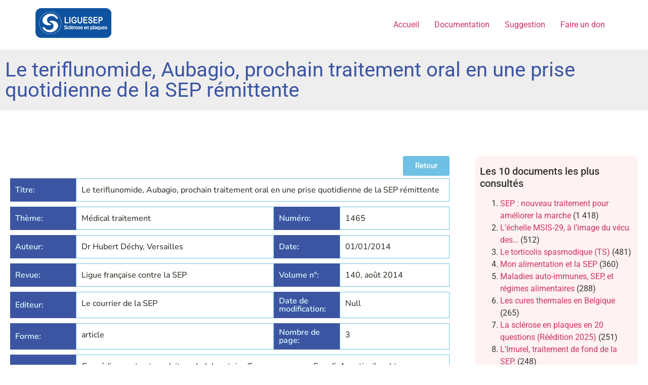

--- FILE ---
content_type: text/html; charset=utf-8
request_url: https://docs.google.com/viewer?url=https://documentationsep.be/wp-content/uploads/2021/04/article-1465.pdf&embedded=true
body_size: 2307
content:
<!DOCTYPE html><html lang="en" dir="ltr"><head><title>article-1465.pdf</title><link rel="stylesheet" type="text/css" href="//www.gstatic.com/_/apps-viewer/_/ss/k=apps-viewer.standalone.vzKgvMed-Gs.L.W.O/am=AAQD/d=0/rs=AC2dHMLD5zb8j62TiGE8IPE3mdAlhWuBGg" nonce="sXYCYuw7HHHyVTmE2YgCzg"/></head><body><div class="ndfHFb-c4YZDc ndfHFb-c4YZDc-AHmuwe-Hr88gd-OWB6Me dif24c vhoiae LgGVmb bvmRsc ndfHFb-c4YZDc-TSZdd ndfHFb-c4YZDc-TJEFFc ndfHFb-c4YZDc-vyDMJf-aZ2wEe ndfHFb-c4YZDc-i5oIFb ndfHFb-c4YZDc-uoC0bf ndfHFb-c4YZDc-e1YmVc" aria-label="Showing viewer."><div class="ndfHFb-c4YZDc-zTETae"></div><div class="ndfHFb-c4YZDc-JNEHMb"></div><div class="ndfHFb-c4YZDc-K9a4Re"><div class="ndfHFb-c4YZDc-E7ORLb-LgbsSe ndfHFb-c4YZDc-LgbsSe-OWB6Me" aria-label="Previous"><div class="ndfHFb-c4YZDc-DH6Rkf-AHe6Kc"><div class="ndfHFb-c4YZDc-Bz112c ndfHFb-c4YZDc-DH6Rkf-Bz112c"></div></div></div><div class="ndfHFb-c4YZDc-tJiF1e-LgbsSe ndfHFb-c4YZDc-LgbsSe-OWB6Me" aria-label="Next"><div class="ndfHFb-c4YZDc-DH6Rkf-AHe6Kc"><div class="ndfHFb-c4YZDc-Bz112c ndfHFb-c4YZDc-DH6Rkf-Bz112c"></div></div></div><div class="ndfHFb-c4YZDc-q77wGc"></div><div class="ndfHFb-c4YZDc-K9a4Re-nKQ6qf ndfHFb-c4YZDc-TvD9Pc-qnnXGd" role="main"><div class="ndfHFb-c4YZDc-EglORb-ge6pde ndfHFb-c4YZDc-K9a4Re-ge6pde-Ne3sFf" role="status" tabindex="-1" aria-label="Loading"><div class="ndfHFb-c4YZDc-EglORb-ge6pde-RJLb9c ndfHFb-c4YZDc-AHmuwe-wcotoc-zTETae"><div class="ndfHFb-aZ2wEe" dir="ltr"><div class="ndfHFb-vyDMJf-aZ2wEe auswjd"><div class="aZ2wEe-pbTTYe aZ2wEe-v3pZbf"><div class="aZ2wEe-LkdAo-e9ayKc aZ2wEe-LK5yu"><div class="aZ2wEe-LkdAo aZ2wEe-hj4D6d"></div></div><div class="aZ2wEe-pehrl-TpMipd"><div class="aZ2wEe-LkdAo aZ2wEe-hj4D6d"></div></div><div class="aZ2wEe-LkdAo-e9ayKc aZ2wEe-qwU8Me"><div class="aZ2wEe-LkdAo aZ2wEe-hj4D6d"></div></div></div><div class="aZ2wEe-pbTTYe aZ2wEe-oq6NAc"><div class="aZ2wEe-LkdAo-e9ayKc aZ2wEe-LK5yu"><div class="aZ2wEe-LkdAo aZ2wEe-hj4D6d"></div></div><div class="aZ2wEe-pehrl-TpMipd"><div class="aZ2wEe-LkdAo aZ2wEe-hj4D6d"></div></div><div class="aZ2wEe-LkdAo-e9ayKc aZ2wEe-qwU8Me"><div class="aZ2wEe-LkdAo aZ2wEe-hj4D6d"></div></div></div><div class="aZ2wEe-pbTTYe aZ2wEe-gS7Ybc"><div class="aZ2wEe-LkdAo-e9ayKc aZ2wEe-LK5yu"><div class="aZ2wEe-LkdAo aZ2wEe-hj4D6d"></div></div><div class="aZ2wEe-pehrl-TpMipd"><div class="aZ2wEe-LkdAo aZ2wEe-hj4D6d"></div></div><div class="aZ2wEe-LkdAo-e9ayKc aZ2wEe-qwU8Me"><div class="aZ2wEe-LkdAo aZ2wEe-hj4D6d"></div></div></div><div class="aZ2wEe-pbTTYe aZ2wEe-nllRtd"><div class="aZ2wEe-LkdAo-e9ayKc aZ2wEe-LK5yu"><div class="aZ2wEe-LkdAo aZ2wEe-hj4D6d"></div></div><div class="aZ2wEe-pehrl-TpMipd"><div class="aZ2wEe-LkdAo aZ2wEe-hj4D6d"></div></div><div class="aZ2wEe-LkdAo-e9ayKc aZ2wEe-qwU8Me"><div class="aZ2wEe-LkdAo aZ2wEe-hj4D6d"></div></div></div></div></div></div><span class="ndfHFb-c4YZDc-EglORb-ge6pde-fmcmS ndfHFb-c4YZDc-AHmuwe-wcotoc-zTETae" aria-hidden="true">Loading&hellip;</span></div><div class="ndfHFb-c4YZDc-ujibv-nUpftc"><img class="ndfHFb-c4YZDc-ujibv-JUCs7e" src="/viewerng/thumb?ds=[base64]%3D&amp;ck=lantern&amp;dsmi=unknown&amp;authuser&amp;w=800&amp;webp=true&amp;p=proj"/></div></div></div></div><script nonce="pWDwYlMt3kKX51uGYs-6-w">/*

 Copyright The Closure Library Authors.
 SPDX-License-Identifier: Apache-2.0
*/
function c(a,e,f){a._preloadFailed||a.complete&&a.naturalWidth===void 0?f():a.complete&&a.naturalWidth?e():(a.addEventListener("load",function(){e()},!1),a.addEventListener("error",function(){f()},!1))}
for(var d=function(a,e,f,k){function l(){b.style.display="none"}var g=document.body.getElementsByClassName(a)[0];if(k)var b=document.getElementById(k);else{if(!g)return;b=g.getElementsByClassName(f)[0];if(!b)return}b._preloadStartTime=Date.now();b.onerror=function(){this._preloadFailed=!0};c(b,function(){b.naturalWidth<800?l():(b._preloadEndTime||(b._preloadEndTime=Date.now()),e&&(g.getElementsByClassName(e)[0].style.display="none"))},l)},h=["_initStaticViewer"],m=this||self,n;h.length&&(n=h.shift());)h.length||
d===void 0?m=m[n]&&m[n]!==Object.prototype[n]?m[n]:m[n]={}:m[n]=d;
</script><script nonce="pWDwYlMt3kKX51uGYs-6-w">_initStaticViewer('ndfHFb-c4YZDc-K9a4Re-nKQ6qf','ndfHFb-c4YZDc-EglORb-ge6pde','ndfHFb-c4YZDc-ujibv-JUCs7e')</script><script type="text/javascript" charset="UTF-8" src="//www.gstatic.com/_/apps-viewer/_/js/k=apps-viewer.standalone.en_US.8tZBXSLVE10.O/am=AAQD/d=1/rs=AC2dHMJgfF1AL81J8zrqzn3m1kkDpv_iVA/m=main" nonce="pWDwYlMt3kKX51uGYs-6-w"></script><script type="text/javascript" src="https://apis.google.com/js/client.js" nonce="pWDwYlMt3kKX51uGYs-6-w"></script><script type="text/javascript" nonce="pWDwYlMt3kKX51uGYs-6-w">_init([["0",null,null,null,null,2,null,null,null,null,0,[1],null,null,null,"https://drive.google.com",null,null,null,null,null,null,null,null,null,null,null,null,null,null,null,null,[["core-744-RC1","prod"],12,1,1],null,null,null,null,[null,null,null,null,"https://accounts.google.com/ServiceLogin?passive\u003d1209600\u0026continue\u003dhttps://docs.google.com/viewer?url%3Dhttps://documentationsep.be/wp-content/uploads/2021/04/article-1465.pdf%26embedded%3Dtrue\u0026hl\u003den-US\u0026followup\u003dhttps://docs.google.com/viewer?url%3Dhttps://documentationsep.be/wp-content/uploads/2021/04/article-1465.pdf%26embedded%3Dtrue",null,null,null,0],null,null,null,null,null,null,null,null,null,null,null,null,null,null,null,0,null,null,null,null,null,null,null,null,null,null,null,null,null,null,null,null,null,null,null,null,null,null,null,null,null,null,null,null,null,null,null,null,null,null,null,null,null,null,null,null,null,null,null,null,null,null,null,null,null,null,null,null,null,null,null,null,null,null,null,null,null,null,null,null,null,null,null,null,null,null,null,null,null,null,null,null,null,null,null,null,null,null,null,null,null,null,null,null,1],[null,"article-1465.pdf","/viewerng/thumb?ds\[base64]%3D\u0026ck\u003dlantern\u0026dsmi\u003dunknown\u0026authuser\u0026w\u003d800\u0026webp\u003dtrue\u0026p\u003dproj",null,null,null,null,null,null,"/viewerng/upload?ds\[base64]%3D\u0026ck\u003dlantern\u0026dsmi\u003dunknown\u0026authuser\u0026p\u003dproj",null,"application/pdf",null,null,1,null,"/viewerng/viewer?url\u003dhttps://documentationsep.be/wp-content/uploads/2021/04/article-1465.pdf",null,"https://documentationsep.be/wp-content/uploads/2021/04/article-1465.pdf",null,null,0,null,null,null,null,null,"/viewerng/standalone/refresh?url\u003dhttps://documentationsep.be/wp-content/uploads/2021/04/article-1465.pdf\u0026embedded\u003dtrue",[null,null,"meta?id\u003dACFrOgB_tfgoSbbPkNJKYNhHMRzIrx5jq9il2P1TdAe7jxOmDqK3dEsopdJTUCPGDE0TZils98n1Vrl8c8tMajjVbNpyytkEIt2zi4AbA8-yfRdG4yfST1CQgEr5wAoQARbKdcwXnsdQeaMBX_6I","img?id\u003dACFrOgB_tfgoSbbPkNJKYNhHMRzIrx5jq9il2P1TdAe7jxOmDqK3dEsopdJTUCPGDE0TZils98n1Vrl8c8tMajjVbNpyytkEIt2zi4AbA8-yfRdG4yfST1CQgEr5wAoQARbKdcwXnsdQeaMBX_6I","press?id\u003dACFrOgB_tfgoSbbPkNJKYNhHMRzIrx5jq9il2P1TdAe7jxOmDqK3dEsopdJTUCPGDE0TZils98n1Vrl8c8tMajjVbNpyytkEIt2zi4AbA8-yfRdG4yfST1CQgEr5wAoQARbKdcwXnsdQeaMBX_6I","status?id\u003dACFrOgB_tfgoSbbPkNJKYNhHMRzIrx5jq9il2P1TdAe7jxOmDqK3dEsopdJTUCPGDE0TZils98n1Vrl8c8tMajjVbNpyytkEIt2zi4AbA8-yfRdG4yfST1CQgEr5wAoQARbKdcwXnsdQeaMBX_6I","https://doc-14-bk-apps-viewer.googleusercontent.com/viewer/secure/pdf/3nb9bdfcv3e2h2k1cmql0ee9cvc5lole/cp3qctsvn08rr0anc42erqej7fo5seb6/1768960050000/lantern/*/ACFrOgB_tfgoSbbPkNJKYNhHMRzIrx5jq9il2P1TdAe7jxOmDqK3dEsopdJTUCPGDE0TZils98n1Vrl8c8tMajjVbNpyytkEIt2zi4AbA8-yfRdG4yfST1CQgEr5wAoQARbKdcwXnsdQeaMBX_6I",null,"presspage?id\u003dACFrOgB_tfgoSbbPkNJKYNhHMRzIrx5jq9il2P1TdAe7jxOmDqK3dEsopdJTUCPGDE0TZils98n1Vrl8c8tMajjVbNpyytkEIt2zi4AbA8-yfRdG4yfST1CQgEr5wAoQARbKdcwXnsdQeaMBX_6I"],null,null,null,"pdf"],"","",2]);</script></body></html>

--- FILE ---
content_type: text/css
request_url: https://documentationsep.be/wp-content/uploads/elementor/css/post-1295.css?ver=1768940999
body_size: 2198
content:
.elementor-1295 .elementor-element.elementor-element-bf79269 > .elementor-container > .elementor-column > .elementor-widget-wrap{align-content:center;align-items:center;}.elementor-1295 .elementor-element.elementor-element-bf79269:not(.elementor-motion-effects-element-type-background), .elementor-1295 .elementor-element.elementor-element-bf79269 > .elementor-motion-effects-container > .elementor-motion-effects-layer{background-color:#eeeeee;}.elementor-1295 .elementor-element.elementor-element-bf79269 > .elementor-container{max-width:1400px;min-height:120px;}.elementor-1295 .elementor-element.elementor-element-bf79269{transition:background 0.3s, border 0.3s, border-radius 0.3s, box-shadow 0.3s;}.elementor-1295 .elementor-element.elementor-element-bf79269 > .elementor-background-overlay{transition:background 0.3s, border-radius 0.3s, opacity 0.3s;}.elementor-widget-heading .elementor-heading-title{font-family:var( --e-global-typography-primary-font-family ), Sans-serif;font-weight:var( --e-global-typography-primary-font-weight );color:var( --e-global-color-primary );}.elementor-1295 .elementor-element.elementor-element-008bd52{text-align:start;}.elementor-1295 .elementor-element.elementor-element-008bd52 .elementor-heading-title{font-family:"Roboto", Sans-serif;font-weight:400;font-style:normal;color:#3C55A3;}.elementor-1295 .elementor-element.elementor-element-b9e958f:not(.elementor-motion-effects-element-type-background), .elementor-1295 .elementor-element.elementor-element-b9e958f > .elementor-motion-effects-container > .elementor-motion-effects-layer{background-color:#FFFFFF;}.elementor-1295 .elementor-element.elementor-element-b9e958f > .elementor-container{max-width:1400px;}.elementor-1295 .elementor-element.elementor-element-b9e958f{transition:background 0.3s, border 0.3s, border-radius 0.3s, box-shadow 0.3s;margin-top:20px;margin-bottom:20px;padding:70px 20px 70px 20px;}.elementor-1295 .elementor-element.elementor-element-b9e958f > .elementor-background-overlay{transition:background 0.3s, border-radius 0.3s, opacity 0.3s;}.elementor-1295 .elementor-element.elementor-element-17b0d41 > .elementor-widget-wrap > .elementor-widget:not(.elementor-widget__width-auto):not(.elementor-widget__width-initial):not(:last-child):not(.elementor-absolute){margin-block-end:0px;}.elementor-1295 .elementor-element.elementor-element-17b0d41 > .elementor-element-populated{padding:0px 0px 0px 0px;}.elementor-widget-button .elementor-button{background-color:var( --e-global-color-accent );font-family:var( --e-global-typography-accent-font-family ), Sans-serif;font-weight:var( --e-global-typography-accent-font-weight );}.elementor-1295 .elementor-element.elementor-element-c1c242c .elementor-button{background-color:var( --e-global-color-primary );}.elementor-1295 .elementor-element.elementor-element-5a447e9{width:auto;max-width:auto;}.elementor-1295 .elementor-element.elementor-element-5a447e9 > .elementor-widget-container{padding:0px 0px 20px 0px;}.elementor-1295 .elementor-element.elementor-element-5a447e9 .acf-fields{gap:15px;margin:0px 0px 0px 0px;}.elementor-1295 .elementor-element.elementor-element-5a447e9 .acf-fields>.acf-field{border-top:none;}.elementor-1295 .elementor-element.elementor-element-5a447e9 .acf-field[data-width]+.acf-field[data-width]{border-left:none;}.elementor-1295 .elementor-element.elementor-element-b336bc4{padding:5px 0px 5px 0px;}.elementor-1295 .elementor-element.elementor-element-cc6bfa4:not(.elementor-motion-effects-element-type-background) > .elementor-widget-wrap, .elementor-1295 .elementor-element.elementor-element-cc6bfa4 > .elementor-widget-wrap > .elementor-motion-effects-container > .elementor-motion-effects-layer{background-color:var( --e-global-color-f0a5841 );}.elementor-bc-flex-widget .elementor-1295 .elementor-element.elementor-element-cc6bfa4.elementor-column .elementor-widget-wrap{align-items:center;}.elementor-1295 .elementor-element.elementor-element-cc6bfa4.elementor-column.elementor-element[data-element_type="column"] > .elementor-widget-wrap.elementor-element-populated{align-content:center;align-items:center;}.elementor-1295 .elementor-element.elementor-element-cc6bfa4 > .elementor-element-populated{transition:background 0.3s, border 0.3s, border-radius 0.3s, box-shadow 0.3s;}.elementor-1295 .elementor-element.elementor-element-cc6bfa4 > .elementor-element-populated > .elementor-background-overlay{transition:background 0.3s, border-radius 0.3s, opacity 0.3s;}.elementor-1295 .elementor-element.elementor-element-a115dcb .elementor-heading-title{font-family:"Nunito Sans", Sans-serif;font-size:16px;font-weight:600;color:var( --e-global-color-cbab2fb );}.elementor-1295 .elementor-element.elementor-element-32b1455 > .elementor-element-populated{border-style:solid;border-width:1px 1px 1px 1px;border-color:var( --e-global-color-primary );}.elementor-1295 .elementor-element.elementor-element-c1c7bbb .elementor-heading-title{font-family:"Nunito Sans", Sans-serif;font-size:16px;font-weight:400;line-height:24px;color:var( --e-global-color-ad9a87e );}.elementor-1295 .elementor-element.elementor-element-264628a{padding:5px 0px 5px 0px;}.elementor-1295 .elementor-element.elementor-element-5a5c5f1:not(.elementor-motion-effects-element-type-background) > .elementor-widget-wrap, .elementor-1295 .elementor-element.elementor-element-5a5c5f1 > .elementor-widget-wrap > .elementor-motion-effects-container > .elementor-motion-effects-layer{background-color:var( --e-global-color-f0a5841 );}.elementor-bc-flex-widget .elementor-1295 .elementor-element.elementor-element-5a5c5f1.elementor-column .elementor-widget-wrap{align-items:center;}.elementor-1295 .elementor-element.elementor-element-5a5c5f1.elementor-column.elementor-element[data-element_type="column"] > .elementor-widget-wrap.elementor-element-populated{align-content:center;align-items:center;}.elementor-1295 .elementor-element.elementor-element-5a5c5f1 > .elementor-element-populated{transition:background 0.3s, border 0.3s, border-radius 0.3s, box-shadow 0.3s;}.elementor-1295 .elementor-element.elementor-element-5a5c5f1 > .elementor-element-populated > .elementor-background-overlay{transition:background 0.3s, border-radius 0.3s, opacity 0.3s;}.elementor-1295 .elementor-element.elementor-element-fb51ef0 .elementor-heading-title{font-family:"Nunito Sans", Sans-serif;font-size:16px;font-weight:600;color:var( --e-global-color-cbab2fb );}.elementor-1295 .elementor-element.elementor-element-35947b2 > .elementor-element-populated{border-style:solid;border-width:1px 1px 1px 1px;border-color:var( --e-global-color-primary );}.elementor-1295 .elementor-element.elementor-element-4909130 .elementor-heading-title{font-family:"Nunito Sans", Sans-serif;font-size:16px;font-weight:400;line-height:24px;color:var( --e-global-color-ad9a87e );}.elementor-1295 .elementor-element.elementor-element-dc99114:not(.elementor-motion-effects-element-type-background) > .elementor-widget-wrap, .elementor-1295 .elementor-element.elementor-element-dc99114 > .elementor-widget-wrap > .elementor-motion-effects-container > .elementor-motion-effects-layer{background-color:var( --e-global-color-f0a5841 );}.elementor-bc-flex-widget .elementor-1295 .elementor-element.elementor-element-dc99114.elementor-column .elementor-widget-wrap{align-items:center;}.elementor-1295 .elementor-element.elementor-element-dc99114.elementor-column.elementor-element[data-element_type="column"] > .elementor-widget-wrap.elementor-element-populated{align-content:center;align-items:center;}.elementor-1295 .elementor-element.elementor-element-dc99114 > .elementor-element-populated{transition:background 0.3s, border 0.3s, border-radius 0.3s, box-shadow 0.3s;}.elementor-1295 .elementor-element.elementor-element-dc99114 > .elementor-element-populated > .elementor-background-overlay{transition:background 0.3s, border-radius 0.3s, opacity 0.3s;}.elementor-1295 .elementor-element.elementor-element-754621c .elementor-heading-title{font-family:"Nunito Sans", Sans-serif;font-size:16px;font-weight:600;color:var( --e-global-color-cbab2fb );}.elementor-1295 .elementor-element.elementor-element-c12192d > .elementor-element-populated{border-style:solid;border-width:1px 1px 1px 1px;border-color:var( --e-global-color-primary );}.elementor-1295 .elementor-element.elementor-element-84f6406 .elementor-heading-title{font-family:"Nunito Sans", Sans-serif;font-size:16px;font-weight:400;line-height:24px;color:var( --e-global-color-ad9a87e );}.elementor-1295 .elementor-element.elementor-element-8b70717{padding:5px 0px 5px 0px;}.elementor-1295 .elementor-element.elementor-element-2a8ce66:not(.elementor-motion-effects-element-type-background) > .elementor-widget-wrap, .elementor-1295 .elementor-element.elementor-element-2a8ce66 > .elementor-widget-wrap > .elementor-motion-effects-container > .elementor-motion-effects-layer{background-color:var( --e-global-color-f0a5841 );}.elementor-bc-flex-widget .elementor-1295 .elementor-element.elementor-element-2a8ce66.elementor-column .elementor-widget-wrap{align-items:center;}.elementor-1295 .elementor-element.elementor-element-2a8ce66.elementor-column.elementor-element[data-element_type="column"] > .elementor-widget-wrap.elementor-element-populated{align-content:center;align-items:center;}.elementor-1295 .elementor-element.elementor-element-2a8ce66 > .elementor-element-populated{transition:background 0.3s, border 0.3s, border-radius 0.3s, box-shadow 0.3s;}.elementor-1295 .elementor-element.elementor-element-2a8ce66 > .elementor-element-populated > .elementor-background-overlay{transition:background 0.3s, border-radius 0.3s, opacity 0.3s;}.elementor-1295 .elementor-element.elementor-element-d2b34ee .elementor-heading-title{font-family:"Nunito Sans", Sans-serif;font-size:16px;font-weight:600;color:var( --e-global-color-cbab2fb );}.elementor-1295 .elementor-element.elementor-element-29d91bd > .elementor-element-populated{border-style:solid;border-width:1px 1px 1px 1px;border-color:var( --e-global-color-primary );}.elementor-1295 .elementor-element.elementor-element-c77b6a7 .elementor-heading-title{font-family:"Nunito Sans", Sans-serif;font-size:16px;font-weight:400;line-height:24px;color:var( --e-global-color-ad9a87e );}.elementor-1295 .elementor-element.elementor-element-52e8e37:not(.elementor-motion-effects-element-type-background) > .elementor-widget-wrap, .elementor-1295 .elementor-element.elementor-element-52e8e37 > .elementor-widget-wrap > .elementor-motion-effects-container > .elementor-motion-effects-layer{background-color:var( --e-global-color-f0a5841 );}.elementor-bc-flex-widget .elementor-1295 .elementor-element.elementor-element-52e8e37.elementor-column .elementor-widget-wrap{align-items:center;}.elementor-1295 .elementor-element.elementor-element-52e8e37.elementor-column.elementor-element[data-element_type="column"] > .elementor-widget-wrap.elementor-element-populated{align-content:center;align-items:center;}.elementor-1295 .elementor-element.elementor-element-52e8e37 > .elementor-element-populated{transition:background 0.3s, border 0.3s, border-radius 0.3s, box-shadow 0.3s;}.elementor-1295 .elementor-element.elementor-element-52e8e37 > .elementor-element-populated > .elementor-background-overlay{transition:background 0.3s, border-radius 0.3s, opacity 0.3s;}.elementor-1295 .elementor-element.elementor-element-5291cf8 .elementor-heading-title{font-family:"Nunito Sans", Sans-serif;font-size:16px;font-weight:600;color:var( --e-global-color-cbab2fb );}.elementor-1295 .elementor-element.elementor-element-b6924b6 > .elementor-element-populated{border-style:solid;border-width:1px 1px 1px 1px;border-color:var( --e-global-color-primary );}.elementor-1295 .elementor-element.elementor-element-34f2a7a .elementor-heading-title{font-family:"Nunito Sans", Sans-serif;font-size:16px;font-weight:400;line-height:24px;color:var( --e-global-color-ad9a87e );}.elementor-1295 .elementor-element.elementor-element-62a5933{padding:5px 0px 5px 0px;}.elementor-1295 .elementor-element.elementor-element-0867a7b:not(.elementor-motion-effects-element-type-background) > .elementor-widget-wrap, .elementor-1295 .elementor-element.elementor-element-0867a7b > .elementor-widget-wrap > .elementor-motion-effects-container > .elementor-motion-effects-layer{background-color:var( --e-global-color-f0a5841 );}.elementor-bc-flex-widget .elementor-1295 .elementor-element.elementor-element-0867a7b.elementor-column .elementor-widget-wrap{align-items:center;}.elementor-1295 .elementor-element.elementor-element-0867a7b.elementor-column.elementor-element[data-element_type="column"] > .elementor-widget-wrap.elementor-element-populated{align-content:center;align-items:center;}.elementor-1295 .elementor-element.elementor-element-0867a7b > .elementor-element-populated{transition:background 0.3s, border 0.3s, border-radius 0.3s, box-shadow 0.3s;}.elementor-1295 .elementor-element.elementor-element-0867a7b > .elementor-element-populated > .elementor-background-overlay{transition:background 0.3s, border-radius 0.3s, opacity 0.3s;}.elementor-1295 .elementor-element.elementor-element-09b65ec .elementor-heading-title{font-family:"Nunito Sans", Sans-serif;font-size:16px;font-weight:600;color:var( --e-global-color-cbab2fb );}.elementor-1295 .elementor-element.elementor-element-61db42c > .elementor-element-populated{border-style:solid;border-width:1px 1px 1px 1px;border-color:var( --e-global-color-primary );}.elementor-1295 .elementor-element.elementor-element-6a6eee0 .elementor-heading-title{font-family:"Nunito Sans", Sans-serif;font-size:16px;font-weight:400;line-height:24px;color:var( --e-global-color-ad9a87e );}.elementor-1295 .elementor-element.elementor-element-5b78c8a:not(.elementor-motion-effects-element-type-background) > .elementor-widget-wrap, .elementor-1295 .elementor-element.elementor-element-5b78c8a > .elementor-widget-wrap > .elementor-motion-effects-container > .elementor-motion-effects-layer{background-color:var( --e-global-color-f0a5841 );}.elementor-bc-flex-widget .elementor-1295 .elementor-element.elementor-element-5b78c8a.elementor-column .elementor-widget-wrap{align-items:center;}.elementor-1295 .elementor-element.elementor-element-5b78c8a.elementor-column.elementor-element[data-element_type="column"] > .elementor-widget-wrap.elementor-element-populated{align-content:center;align-items:center;}.elementor-1295 .elementor-element.elementor-element-5b78c8a > .elementor-element-populated{transition:background 0.3s, border 0.3s, border-radius 0.3s, box-shadow 0.3s;}.elementor-1295 .elementor-element.elementor-element-5b78c8a > .elementor-element-populated > .elementor-background-overlay{transition:background 0.3s, border-radius 0.3s, opacity 0.3s;}.elementor-1295 .elementor-element.elementor-element-68424eb .elementor-heading-title{font-family:"Nunito Sans", Sans-serif;font-size:16px;font-weight:600;color:var( --e-global-color-cbab2fb );}.elementor-1295 .elementor-element.elementor-element-0810227 > .elementor-element-populated{border-style:solid;border-width:1px 1px 1px 1px;border-color:var( --e-global-color-primary );}.elementor-1295 .elementor-element.elementor-element-7e462e3 .elementor-heading-title{font-family:"Nunito Sans", Sans-serif;font-size:16px;font-weight:400;line-height:24px;color:var( --e-global-color-ad9a87e );}.elementor-1295 .elementor-element.elementor-element-0b7e19e{padding:5px 0px 5px 0px;}.elementor-1295 .elementor-element.elementor-element-20619ca:not(.elementor-motion-effects-element-type-background) > .elementor-widget-wrap, .elementor-1295 .elementor-element.elementor-element-20619ca > .elementor-widget-wrap > .elementor-motion-effects-container > .elementor-motion-effects-layer{background-color:var( --e-global-color-f0a5841 );}.elementor-bc-flex-widget .elementor-1295 .elementor-element.elementor-element-20619ca.elementor-column .elementor-widget-wrap{align-items:center;}.elementor-1295 .elementor-element.elementor-element-20619ca.elementor-column.elementor-element[data-element_type="column"] > .elementor-widget-wrap.elementor-element-populated{align-content:center;align-items:center;}.elementor-1295 .elementor-element.elementor-element-20619ca > .elementor-element-populated{transition:background 0.3s, border 0.3s, border-radius 0.3s, box-shadow 0.3s;}.elementor-1295 .elementor-element.elementor-element-20619ca > .elementor-element-populated > .elementor-background-overlay{transition:background 0.3s, border-radius 0.3s, opacity 0.3s;}.elementor-1295 .elementor-element.elementor-element-85e3995 .elementor-heading-title{font-family:"Nunito Sans", Sans-serif;font-size:16px;font-weight:600;color:var( --e-global-color-cbab2fb );}.elementor-1295 .elementor-element.elementor-element-c509d0c > .elementor-element-populated{border-style:solid;border-width:1px 1px 1px 1px;border-color:var( --e-global-color-primary );}.elementor-1295 .elementor-element.elementor-element-958daba .elementor-heading-title{font-family:"Nunito Sans", Sans-serif;font-size:16px;font-weight:400;line-height:24px;color:var( --e-global-color-ad9a87e );}.elementor-1295 .elementor-element.elementor-element-2e3b60f:not(.elementor-motion-effects-element-type-background) > .elementor-widget-wrap, .elementor-1295 .elementor-element.elementor-element-2e3b60f > .elementor-widget-wrap > .elementor-motion-effects-container > .elementor-motion-effects-layer{background-color:var( --e-global-color-f0a5841 );}.elementor-bc-flex-widget .elementor-1295 .elementor-element.elementor-element-2e3b60f.elementor-column .elementor-widget-wrap{align-items:center;}.elementor-1295 .elementor-element.elementor-element-2e3b60f.elementor-column.elementor-element[data-element_type="column"] > .elementor-widget-wrap.elementor-element-populated{align-content:center;align-items:center;}.elementor-1295 .elementor-element.elementor-element-2e3b60f > .elementor-element-populated{transition:background 0.3s, border 0.3s, border-radius 0.3s, box-shadow 0.3s;}.elementor-1295 .elementor-element.elementor-element-2e3b60f > .elementor-element-populated > .elementor-background-overlay{transition:background 0.3s, border-radius 0.3s, opacity 0.3s;}.elementor-1295 .elementor-element.elementor-element-d8896ac .elementor-heading-title{font-family:"Nunito Sans", Sans-serif;font-size:16px;font-weight:600;color:var( --e-global-color-cbab2fb );}.elementor-1295 .elementor-element.elementor-element-abc606b > .elementor-element-populated{border-style:solid;border-width:1px 1px 1px 1px;border-color:var( --e-global-color-primary );}.elementor-1295 .elementor-element.elementor-element-0e7622f .elementor-heading-title{font-family:"Nunito Sans", Sans-serif;font-size:16px;font-weight:400;line-height:24px;color:var( --e-global-color-ad9a87e );}.elementor-1295 .elementor-element.elementor-element-02e0ffb{padding:5px 0px 5px 0px;}.elementor-1295 .elementor-element.elementor-element-750ec74:not(.elementor-motion-effects-element-type-background) > .elementor-widget-wrap, .elementor-1295 .elementor-element.elementor-element-750ec74 > .elementor-widget-wrap > .elementor-motion-effects-container > .elementor-motion-effects-layer{background-color:var( --e-global-color-f0a5841 );}.elementor-bc-flex-widget .elementor-1295 .elementor-element.elementor-element-750ec74.elementor-column .elementor-widget-wrap{align-items:center;}.elementor-1295 .elementor-element.elementor-element-750ec74.elementor-column.elementor-element[data-element_type="column"] > .elementor-widget-wrap.elementor-element-populated{align-content:center;align-items:center;}.elementor-1295 .elementor-element.elementor-element-750ec74 > .elementor-element-populated{transition:background 0.3s, border 0.3s, border-radius 0.3s, box-shadow 0.3s;}.elementor-1295 .elementor-element.elementor-element-750ec74 > .elementor-element-populated > .elementor-background-overlay{transition:background 0.3s, border-radius 0.3s, opacity 0.3s;}.elementor-1295 .elementor-element.elementor-element-fcbfff1 .elementor-heading-title{font-family:"Nunito Sans", Sans-serif;font-size:16px;font-weight:600;color:var( --e-global-color-cbab2fb );}.elementor-1295 .elementor-element.elementor-element-49ca158 > .elementor-element-populated{border-style:solid;border-width:1px 1px 1px 1px;border-color:var( --e-global-color-primary );}.elementor-1295 .elementor-element.elementor-element-b540280 .elementor-heading-title{font-family:"Nunito Sans", Sans-serif;font-size:16px;font-weight:400;line-height:24px;color:var( --e-global-color-ad9a87e );}.elementor-1295 .elementor-element.elementor-element-17880dd:not(.elementor-motion-effects-element-type-background) > .elementor-widget-wrap, .elementor-1295 .elementor-element.elementor-element-17880dd > .elementor-widget-wrap > .elementor-motion-effects-container > .elementor-motion-effects-layer{background-color:var( --e-global-color-f0a5841 );}.elementor-bc-flex-widget .elementor-1295 .elementor-element.elementor-element-17880dd.elementor-column .elementor-widget-wrap{align-items:center;}.elementor-1295 .elementor-element.elementor-element-17880dd.elementor-column.elementor-element[data-element_type="column"] > .elementor-widget-wrap.elementor-element-populated{align-content:center;align-items:center;}.elementor-1295 .elementor-element.elementor-element-17880dd > .elementor-element-populated{transition:background 0.3s, border 0.3s, border-radius 0.3s, box-shadow 0.3s;}.elementor-1295 .elementor-element.elementor-element-17880dd > .elementor-element-populated > .elementor-background-overlay{transition:background 0.3s, border-radius 0.3s, opacity 0.3s;}.elementor-1295 .elementor-element.elementor-element-17e769d .elementor-heading-title{font-family:"Nunito Sans", Sans-serif;font-size:16px;font-weight:600;color:var( --e-global-color-cbab2fb );}.elementor-1295 .elementor-element.elementor-element-0865d4b > .elementor-element-populated{border-style:solid;border-width:1px 1px 1px 1px;border-color:var( --e-global-color-primary );}.elementor-1295 .elementor-element.elementor-element-0280743 .elementor-heading-title{font-family:"Nunito Sans", Sans-serif;font-size:16px;font-weight:400;line-height:24px;color:var( --e-global-color-ad9a87e );}.elementor-1295 .elementor-element.elementor-element-c4681b4{padding:5px 0px 5px 0px;}.elementor-1295 .elementor-element.elementor-element-e8a14cf:not(.elementor-motion-effects-element-type-background) > .elementor-widget-wrap, .elementor-1295 .elementor-element.elementor-element-e8a14cf > .elementor-widget-wrap > .elementor-motion-effects-container > .elementor-motion-effects-layer{background-color:var( --e-global-color-f0a5841 );}.elementor-bc-flex-widget .elementor-1295 .elementor-element.elementor-element-e8a14cf.elementor-column .elementor-widget-wrap{align-items:center;}.elementor-1295 .elementor-element.elementor-element-e8a14cf.elementor-column.elementor-element[data-element_type="column"] > .elementor-widget-wrap.elementor-element-populated{align-content:center;align-items:center;}.elementor-1295 .elementor-element.elementor-element-e8a14cf > .elementor-element-populated{transition:background 0.3s, border 0.3s, border-radius 0.3s, box-shadow 0.3s;}.elementor-1295 .elementor-element.elementor-element-e8a14cf > .elementor-element-populated > .elementor-background-overlay{transition:background 0.3s, border-radius 0.3s, opacity 0.3s;}.elementor-1295 .elementor-element.elementor-element-c90217c .elementor-heading-title{font-family:"Nunito Sans", Sans-serif;font-size:16px;font-weight:600;color:var( --e-global-color-cbab2fb );}.elementor-1295 .elementor-element.elementor-element-1944d27 > .elementor-element-populated{border-style:solid;border-width:1px 1px 1px 1px;border-color:var( --e-global-color-primary );}.elementor-1295 .elementor-element.elementor-element-13f0df8 .elementor-heading-title{font-family:"Nunito Sans", Sans-serif;font-size:16px;font-weight:400;line-height:24px;color:var( --e-global-color-ad9a87e );}.elementor-1295 .elementor-element.elementor-element-7a4fc63{padding:5px 0px 5px 0px;}.elementor-1295 .elementor-element.elementor-element-ab475b4:not(.elementor-motion-effects-element-type-background) > .elementor-widget-wrap, .elementor-1295 .elementor-element.elementor-element-ab475b4 > .elementor-widget-wrap > .elementor-motion-effects-container > .elementor-motion-effects-layer{background-color:var( --e-global-color-f0a5841 );}.elementor-bc-flex-widget .elementor-1295 .elementor-element.elementor-element-ab475b4.elementor-column .elementor-widget-wrap{align-items:center;}.elementor-1295 .elementor-element.elementor-element-ab475b4.elementor-column.elementor-element[data-element_type="column"] > .elementor-widget-wrap.elementor-element-populated{align-content:center;align-items:center;}.elementor-1295 .elementor-element.elementor-element-ab475b4 > .elementor-element-populated{transition:background 0.3s, border 0.3s, border-radius 0.3s, box-shadow 0.3s;}.elementor-1295 .elementor-element.elementor-element-ab475b4 > .elementor-element-populated > .elementor-background-overlay{transition:background 0.3s, border-radius 0.3s, opacity 0.3s;}.elementor-1295 .elementor-element.elementor-element-e99a0fc .elementor-heading-title{font-family:"Nunito Sans", Sans-serif;font-size:16px;font-weight:600;color:var( --e-global-color-cbab2fb );}.elementor-1295 .elementor-element.elementor-element-57f7cf0 > .elementor-element-populated{border-style:solid;border-width:1px 1px 1px 1px;border-color:var( --e-global-color-primary );}.elementor-1295 .elementor-element.elementor-element-97ae955 .elementor-heading-title{font-family:"Nunito Sans", Sans-serif;font-size:16px;font-weight:400;line-height:24px;color:var( --e-global-color-ad9a87e );}.elementor-1295 .elementor-element.elementor-element-e4fb40d:not(.elementor-motion-effects-element-type-background) > .elementor-widget-wrap, .elementor-1295 .elementor-element.elementor-element-e4fb40d > .elementor-widget-wrap > .elementor-motion-effects-container > .elementor-motion-effects-layer{background-color:var( --e-global-color-f0a5841 );}.elementor-bc-flex-widget .elementor-1295 .elementor-element.elementor-element-e4fb40d.elementor-column .elementor-widget-wrap{align-items:center;}.elementor-1295 .elementor-element.elementor-element-e4fb40d.elementor-column.elementor-element[data-element_type="column"] > .elementor-widget-wrap.elementor-element-populated{align-content:center;align-items:center;}.elementor-1295 .elementor-element.elementor-element-e4fb40d > .elementor-element-populated{transition:background 0.3s, border 0.3s, border-radius 0.3s, box-shadow 0.3s;}.elementor-1295 .elementor-element.elementor-element-e4fb40d > .elementor-element-populated > .elementor-background-overlay{transition:background 0.3s, border-radius 0.3s, opacity 0.3s;}.elementor-1295 .elementor-element.elementor-element-dbf2efc .elementor-heading-title{font-family:"Nunito Sans", Sans-serif;font-size:16px;font-weight:600;color:var( --e-global-color-cbab2fb );}.elementor-1295 .elementor-element.elementor-element-72bb7e9 > .elementor-element-populated{border-style:solid;border-width:1px 1px 1px 1px;border-color:var( --e-global-color-primary );}.elementor-1295 .elementor-element.elementor-element-513111f .elementor-heading-title{font-family:"Nunito Sans", Sans-serif;font-size:16px;font-weight:400;line-height:24px;color:var( --e-global-color-ad9a87e );}.elementor-1295 .elementor-element.elementor-element-51c4a52{padding:5px 0px 5px 0px;}.elementor-1295 .elementor-element.elementor-element-6f5487b:not(.elementor-motion-effects-element-type-background) > .elementor-widget-wrap, .elementor-1295 .elementor-element.elementor-element-6f5487b > .elementor-widget-wrap > .elementor-motion-effects-container > .elementor-motion-effects-layer{background-color:var( --e-global-color-f0a5841 );}.elementor-bc-flex-widget .elementor-1295 .elementor-element.elementor-element-6f5487b.elementor-column .elementor-widget-wrap{align-items:center;}.elementor-1295 .elementor-element.elementor-element-6f5487b.elementor-column.elementor-element[data-element_type="column"] > .elementor-widget-wrap.elementor-element-populated{align-content:center;align-items:center;}.elementor-1295 .elementor-element.elementor-element-6f5487b > .elementor-element-populated{transition:background 0.3s, border 0.3s, border-radius 0.3s, box-shadow 0.3s;}.elementor-1295 .elementor-element.elementor-element-6f5487b > .elementor-element-populated > .elementor-background-overlay{transition:background 0.3s, border-radius 0.3s, opacity 0.3s;}.elementor-1295 .elementor-element.elementor-element-8ec3ab6 .elementor-heading-title{font-family:"Nunito Sans", Sans-serif;font-size:16px;font-weight:600;color:var( --e-global-color-cbab2fb );}.elementor-1295 .elementor-element.elementor-element-97e690e > .elementor-element-populated{border-style:solid;border-width:1px 1px 1px 1px;border-color:var( --e-global-color-primary );}.elementor-1295 .elementor-element.elementor-element-e7e30fe .elementor-wrapper{--video-aspect-ratio:1.77777;}.elementor-1295 .elementor-element.elementor-element-23da79f{padding:5px 0px 5px 0px;}.elementor-1295 .elementor-element.elementor-element-ae23361 > .elementor-element-populated{border-style:solid;border-width:1px 1px 1px 1px;border-color:var( --e-global-color-primary );}.elementor-1295 .elementor-element.elementor-element-93fad26:not(.elementor-motion-effects-element-type-background) > .elementor-widget-wrap, .elementor-1295 .elementor-element.elementor-element-93fad26 > .elementor-widget-wrap > .elementor-motion-effects-container > .elementor-motion-effects-layer{background-color:var( --e-global-color-a5f7dfb );}.elementor-1295 .elementor-element.elementor-element-93fad26 > .elementor-widget-wrap > .elementor-widget:not(.elementor-widget__width-auto):not(.elementor-widget__width-initial):not(:last-child):not(.elementor-absolute){margin-block-end:0px;}.elementor-1295 .elementor-element.elementor-element-93fad26 > .elementor-element-populated, .elementor-1295 .elementor-element.elementor-element-93fad26 > .elementor-element-populated > .elementor-background-overlay, .elementor-1295 .elementor-element.elementor-element-93fad26 > .elementor-background-slideshow{border-radius:10px 10px 10px 10px;}.elementor-1295 .elementor-element.elementor-element-93fad26 > .elementor-element-populated{transition:background 0.3s, border 0.3s, border-radius 0.3s, box-shadow 0.3s;margin:0px 0px 0px 50px;--e-column-margin-right:0px;--e-column-margin-left:50px;padding:10px 10px 10px 10px;}.elementor-1295 .elementor-element.elementor-element-93fad26 > .elementor-element-populated > .elementor-background-overlay{transition:background 0.3s, border-radius 0.3s, opacity 0.3s;}.elementor-1295 .elementor-element.elementor-element-b3cb16e > .elementor-widget-container{margin:0px 0px 0px 0px;}@media(min-width:768px){.elementor-1295 .elementor-element.elementor-element-17b0d41{width:70%;}.elementor-1295 .elementor-element.elementor-element-5a447e9 .elementor-repeater-item-b6a1ed6{width:100%;margin:0px 0px 0px 0px;padding:10px 10px 10px 10px;}.elementor-1295 .elementor-element.elementor-element-5a447e9 .elementor-repeater-item-b6a6021{width:100%;margin:0px 0px 0px 0px;padding:10px 10px 10px 10px;}.elementor-1295 .elementor-element.elementor-element-5a447e9 .elementor-repeater-item-c62ae7d{width:100%;margin:0px 0px 0px 0px;padding:10px 10px 10px 10px;}.elementor-1295 .elementor-element.elementor-element-5a447e9 .elementor-repeater-item-d9226ff{width:100%;margin:0px 0px 0px 0px;padding:10px 10px 10px 10px;}.elementor-1295 .elementor-element.elementor-element-5a447e9 .elementor-repeater-item-849a46a{width:100%;margin:0px 0px 0px 0px;padding:10px 10px 10px 10px;}.elementor-1295 .elementor-element.elementor-element-5a447e9 .elementor-repeater-item-81087d9{width:100%;margin:0px 0px 0px 0px;padding:10px 10px 10px 10px;}.elementor-1295 .elementor-element.elementor-element-5a447e9 .elementor-repeater-item-1c681c0{width:100%;margin:0px 0px 0px 0px;padding:10px 10px 10px 10px;}.elementor-1295 .elementor-element.elementor-element-5a447e9 .elementor-repeater-item-f050082{width:100%;margin:0px 0px 0px 0px;padding:10px 10px 10px 10px;}.elementor-1295 .elementor-element.elementor-element-5a447e9 .elementor-repeater-item-bb98b68{width:100%;margin:0px 0px 0px 0px;padding:10px 10px 10px 10px;}.elementor-1295 .elementor-element.elementor-element-cc6bfa4{width:15%;}.elementor-1295 .elementor-element.elementor-element-32b1455{width:85%;}.elementor-1295 .elementor-element.elementor-element-5a5c5f1{width:15%;}.elementor-1295 .elementor-element.elementor-element-35947b2{width:45%;}.elementor-1295 .elementor-element.elementor-element-dc99114{width:15%;}.elementor-1295 .elementor-element.elementor-element-c12192d{width:25%;}.elementor-1295 .elementor-element.elementor-element-2a8ce66{width:15%;}.elementor-1295 .elementor-element.elementor-element-29d91bd{width:45%;}.elementor-1295 .elementor-element.elementor-element-52e8e37{width:15%;}.elementor-1295 .elementor-element.elementor-element-b6924b6{width:25%;}.elementor-1295 .elementor-element.elementor-element-0867a7b{width:15%;}.elementor-1295 .elementor-element.elementor-element-61db42c{width:45%;}.elementor-1295 .elementor-element.elementor-element-5b78c8a{width:15%;}.elementor-1295 .elementor-element.elementor-element-0810227{width:25%;}.elementor-1295 .elementor-element.elementor-element-20619ca{width:15%;}.elementor-1295 .elementor-element.elementor-element-c509d0c{width:45%;}.elementor-1295 .elementor-element.elementor-element-2e3b60f{width:15%;}.elementor-1295 .elementor-element.elementor-element-abc606b{width:25%;}.elementor-1295 .elementor-element.elementor-element-750ec74{width:15%;}.elementor-1295 .elementor-element.elementor-element-49ca158{width:45%;}.elementor-1295 .elementor-element.elementor-element-17880dd{width:15%;}.elementor-1295 .elementor-element.elementor-element-0865d4b{width:25%;}.elementor-1295 .elementor-element.elementor-element-e8a14cf{width:15%;}.elementor-1295 .elementor-element.elementor-element-1944d27{width:85%;}.elementor-1295 .elementor-element.elementor-element-ab475b4{width:15%;}.elementor-1295 .elementor-element.elementor-element-57f7cf0{width:45%;}.elementor-1295 .elementor-element.elementor-element-e4fb40d{width:15%;}.elementor-1295 .elementor-element.elementor-element-72bb7e9{width:25%;}.elementor-1295 .elementor-element.elementor-element-6f5487b{width:15%;}.elementor-1295 .elementor-element.elementor-element-97e690e{width:85%;}.elementor-1295 .elementor-element.elementor-element-93fad26{width:30%;}}@media(max-width:767px){.elementor-1295 .elementor-element.elementor-element-008bd52{text-align:center;}.elementor-1295 .elementor-element.elementor-element-008bd52 .elementor-heading-title{font-size:1.1em;}.elementor-1295 .elementor-element.elementor-element-5a447e9 .elementor-repeater-item-b6a1ed6{width:100%;}.elementor-1295 .elementor-element.elementor-element-5a447e9 .elementor-repeater-item-b6a6021{width:100%;}.elementor-1295 .elementor-element.elementor-element-5a447e9 .elementor-repeater-item-c62ae7d{width:100%;}.elementor-1295 .elementor-element.elementor-element-5a447e9 .elementor-repeater-item-d9226ff{width:100%;}.elementor-1295 .elementor-element.elementor-element-5a447e9 .elementor-repeater-item-849a46a{width:100%;}.elementor-1295 .elementor-element.elementor-element-5a447e9 .elementor-repeater-item-81087d9{width:100%;}.elementor-1295 .elementor-element.elementor-element-5a447e9 .elementor-repeater-item-1c681c0{width:100%;}.elementor-1295 .elementor-element.elementor-element-5a447e9 .elementor-repeater-item-f050082{width:100%;}.elementor-1295 .elementor-element.elementor-element-5a447e9 .elementor-repeater-item-bb98b68{width:100%;}}

--- FILE ---
content_type: text/css
request_url: https://documentationsep.be/wp-content/uploads/elementor/css/post-1278.css?ver=1623090004
body_size: 622
content:
.elementor-1278 .elementor-element.elementor-element-c63cf12 > .elementor-widget-wrap > .elementor-widget:not(.elementor-widget__width-auto):not(.elementor-widget__width-initial):not(:last-child):not(.elementor-absolute){margin-block-end:0px;}.elementor-1278 .elementor-element.elementor-element-c63cf12 > .elementor-element-populated{padding:0px 0px 0px 0px;}.elementor-1278 .elementor-element.elementor-element-7a5b058{border-style:solid;border-width:0px 1px 1px 1px;border-color:var( --e-global-color-text );}.elementor-1278 .elementor-element.elementor-element-7a5b058, .elementor-1278 .elementor-element.elementor-element-7a5b058 > .elementor-background-overlay{border-radius:0px 0px 0px 0px;}.elementor-bc-flex-widget .elementor-1278 .elementor-element.elementor-element-b98ae00.elementor-column .elementor-widget-wrap{align-items:center;}.elementor-1278 .elementor-element.elementor-element-b98ae00.elementor-column.elementor-element[data-element_type="column"] > .elementor-widget-wrap.elementor-element-populated{align-content:center;align-items:center;}.elementor-widget-heading .elementor-heading-title{font-family:var( --e-global-typography-primary-font-family ), Sans-serif;font-weight:var( --e-global-typography-primary-font-weight );color:var( --e-global-color-primary );}.elementor-1278 .elementor-element.elementor-element-e52caf1 .elementor-heading-title{font-family:"Nunito Sans", Sans-serif;font-size:14px;font-weight:400;line-height:20px;color:var( --e-global-color-secondary );}.elementor-bc-flex-widget .elementor-1278 .elementor-element.elementor-element-d320f0b.elementor-column .elementor-widget-wrap{align-items:center;}.elementor-1278 .elementor-element.elementor-element-d320f0b.elementor-column.elementor-element[data-element_type="column"] > .elementor-widget-wrap.elementor-element-populated{align-content:center;align-items:center;}.elementor-1278 .elementor-element.elementor-element-883360c > .elementor-widget-container{margin:0px 0px 0px 0px;}.elementor-1278 .elementor-element.elementor-element-883360c .elementor-heading-title{font-family:"Nunito Sans", Sans-serif;font-size:14px;font-weight:400;line-height:20px;color:var( --e-global-color-secondary );}.elementor-bc-flex-widget .elementor-1278 .elementor-element.elementor-element-8ce5fa8.elementor-column .elementor-widget-wrap{align-items:center;}.elementor-1278 .elementor-element.elementor-element-8ce5fa8.elementor-column.elementor-element[data-element_type="column"] > .elementor-widget-wrap.elementor-element-populated{align-content:center;align-items:center;}.elementor-1278 .elementor-element.elementor-element-73467cc .elementor-heading-title{font-family:"Nunito Sans", Sans-serif;font-size:14px;font-weight:400;line-height:20px;color:var( --e-global-color-secondary );}.elementor-bc-flex-widget .elementor-1278 .elementor-element.elementor-element-2725473.elementor-column .elementor-widget-wrap{align-items:center;}.elementor-1278 .elementor-element.elementor-element-2725473.elementor-column.elementor-element[data-element_type="column"] > .elementor-widget-wrap.elementor-element-populated{align-content:center;align-items:center;}.elementor-1278 .elementor-element.elementor-element-2836573 .elementor-heading-title{font-family:"Nunito Sans", Sans-serif;font-size:14px;font-weight:400;line-height:20px;color:var( --e-global-color-secondary );}.elementor-bc-flex-widget .elementor-1278 .elementor-element.elementor-element-0c031db.elementor-column .elementor-widget-wrap{align-items:center;}.elementor-1278 .elementor-element.elementor-element-0c031db.elementor-column.elementor-element[data-element_type="column"] > .elementor-widget-wrap.elementor-element-populated{align-content:center;align-items:center;}.elementor-1278 .elementor-element.elementor-element-1cff2d3 .elementor-heading-title{font-family:"Nunito Sans", Sans-serif;font-size:14px;font-weight:400;line-height:20px;color:var( --e-global-color-secondary );}.elementor-1278 .elementor-element.elementor-element-108c743.elementor-column > .elementor-widget-wrap{justify-content:space-around;}.elementor-widget-button .elementor-button{background-color:var( --e-global-color-accent );font-family:var( --e-global-typography-accent-font-family ), Sans-serif;font-weight:var( --e-global-typography-accent-font-weight );}.elementor-1278 .elementor-element.elementor-element-22cabfa .elementor-button{background-color:var( --e-global-color-primary );}.elementor-1278 .elementor-element.elementor-element-22cabfa{width:auto;max-width:auto;}@media(min-width:768px){.elementor-1278 .elementor-element.elementor-element-c63cf12{width:100%;}.elementor-1278 .elementor-element.elementor-element-b98ae00{width:10%;}.elementor-1278 .elementor-element.elementor-element-d320f0b{width:10%;}.elementor-1278 .elementor-element.elementor-element-8ce5fa8{width:10%;}.elementor-1278 .elementor-element.elementor-element-2725473{width:40%;}.elementor-1278 .elementor-element.elementor-element-0c031db{width:15%;}.elementor-1278 .elementor-element.elementor-element-108c743{width:14.052%;}}